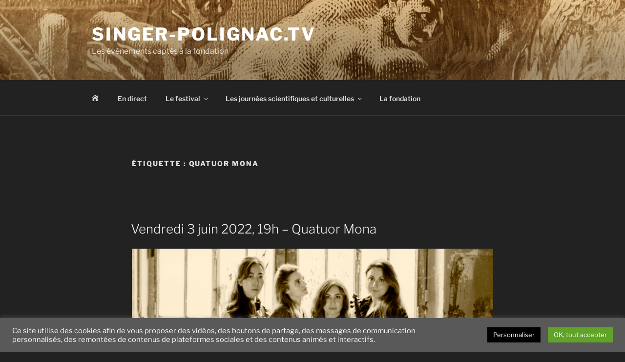

--- FILE ---
content_type: text/html; charset=UTF-8
request_url: https://player.vimeo.com/video/716775282?dnt=1&app_id=122963
body_size: 6828
content:
<!DOCTYPE html>
<html lang="en">
<head>
  <meta charset="utf-8">
  <meta name="viewport" content="width=device-width,initial-scale=1,user-scalable=yes">
  
  <link rel="canonical" href="https://player.vimeo.com/video/716775282">
  <meta name="googlebot" content="noindex,indexifembedded">
  
  
  <title>FESTIVAL SINGER-POLIGNAC 2022: Quatuor Mona on Vimeo</title>
  <style>
      body, html, .player, .fallback {
          overflow: hidden;
          width: 100%;
          height: 100%;
          margin: 0;
          padding: 0;
      }
      .fallback {
          
              background-color: transparent;
          
      }
      .player.loading { opacity: 0; }
      .fallback iframe {
          position: fixed;
          left: 0;
          top: 0;
          width: 100%;
          height: 100%;
      }
  </style>
  <link rel="modulepreload" href="https://f.vimeocdn.com/p/4.46.25/js/player.module.js" crossorigin="anonymous">
  <link rel="modulepreload" href="https://f.vimeocdn.com/p/4.46.25/js/vendor.module.js" crossorigin="anonymous">
  <link rel="preload" href="https://f.vimeocdn.com/p/4.46.25/css/player.css" as="style">
</head>

<body>


<div class="vp-placeholder">
    <style>
        .vp-placeholder,
        .vp-placeholder-thumb,
        .vp-placeholder-thumb::before,
        .vp-placeholder-thumb::after {
            position: absolute;
            top: 0;
            bottom: 0;
            left: 0;
            right: 0;
        }
        .vp-placeholder {
            visibility: hidden;
            width: 100%;
            max-height: 100%;
            height: calc(1080 / 1920 * 100vw);
            max-width: calc(1920 / 1080 * 100vh);
            margin: auto;
        }
        .vp-placeholder-carousel {
            display: none;
            background-color: #000;
            position: absolute;
            left: 0;
            right: 0;
            bottom: -60px;
            height: 60px;
        }
    </style>

    

    
        <style>
            .vp-placeholder-thumb {
                overflow: hidden;
                width: 100%;
                max-height: 100%;
                margin: auto;
            }
            .vp-placeholder-thumb::before,
            .vp-placeholder-thumb::after {
                content: "";
                display: block;
                filter: blur(7px);
                margin: 0;
                background: url(https://i.vimeocdn.com/video/1444319031-57c0dfe8cb958a42df9be8ebc8d1e82e536c8c19e60ded9fd7d1e5344eb8bdb7-d?mw=80&q=85) 50% 50% / contain no-repeat;
            }
            .vp-placeholder-thumb::before {
                 
                margin: -30px;
            }
        </style>
    

    <div class="vp-placeholder-thumb"></div>
    <div class="vp-placeholder-carousel"></div>
    <script>function placeholderInit(t,h,d,s,n,o){var i=t.querySelector(".vp-placeholder"),v=t.querySelector(".vp-placeholder-thumb");if(h){var p=function(){try{return window.self!==window.top}catch(a){return!0}}(),w=200,y=415,r=60;if(!p&&window.innerWidth>=w&&window.innerWidth<y){i.style.bottom=r+"px",i.style.maxHeight="calc(100vh - "+r+"px)",i.style.maxWidth="calc("+n+" / "+o+" * (100vh - "+r+"px))";var f=t.querySelector(".vp-placeholder-carousel");f.style.display="block"}}if(d){var e=new Image;e.onload=function(){var a=n/o,c=e.width/e.height;if(c<=.95*a||c>=1.05*a){var l=i.getBoundingClientRect(),g=l.right-l.left,b=l.bottom-l.top,m=window.innerWidth/g*100,x=window.innerHeight/b*100;v.style.height="calc("+e.height+" / "+e.width+" * "+m+"vw)",v.style.maxWidth="calc("+e.width+" / "+e.height+" * "+x+"vh)"}i.style.visibility="visible"},e.src=s}else i.style.visibility="visible"}
</script>
    <script>placeholderInit(document,  false ,  true , "https://i.vimeocdn.com/video/1444319031-57c0dfe8cb958a42df9be8ebc8d1e82e536c8c19e60ded9fd7d1e5344eb8bdb7-d?mw=80\u0026q=85",  1920 ,  1080 );</script>
</div>

<div id="player" class="player"></div>
<script>window.playerConfig = {"cdn_url":"https://f.vimeocdn.com","vimeo_api_url":"api.vimeo.com","request":{"files":{"dash":{"cdns":{"akfire_interconnect_quic":{"avc_url":"https://vod-adaptive-ak.vimeocdn.com/exp=1769442448~acl=%2Fa1e33512-0fc8-44ac-b048-0f572ce417d2%2Fpsid%3Dd7e7af3df8360b30e35fec7eb7ed2c804a5daec30b998fd1c079cb0024ab9a87%2F%2A~hmac=a1d73eb7e9fe67235c1c7960466e6050f32b6aec0e8b5e0538acc000f9ae5ee7/a1e33512-0fc8-44ac-b048-0f572ce417d2/psid=d7e7af3df8360b30e35fec7eb7ed2c804a5daec30b998fd1c079cb0024ab9a87/v2/playlist/av/primary/prot/cXNyPTE/playlist.json?omit=av1-hevc\u0026pathsig=8c953e4f~Oo4KpOZrbRXJyMvAQRwYB1z3RPOjLoY5VwaIOFVG720\u0026qsr=1\u0026r=dXM%3D\u0026rh=1jBHor","origin":"gcs","url":"https://vod-adaptive-ak.vimeocdn.com/exp=1769442448~acl=%2Fa1e33512-0fc8-44ac-b048-0f572ce417d2%2Fpsid%3Dd7e7af3df8360b30e35fec7eb7ed2c804a5daec30b998fd1c079cb0024ab9a87%2F%2A~hmac=a1d73eb7e9fe67235c1c7960466e6050f32b6aec0e8b5e0538acc000f9ae5ee7/a1e33512-0fc8-44ac-b048-0f572ce417d2/psid=d7e7af3df8360b30e35fec7eb7ed2c804a5daec30b998fd1c079cb0024ab9a87/v2/playlist/av/primary/prot/cXNyPTE/playlist.json?pathsig=8c953e4f~Oo4KpOZrbRXJyMvAQRwYB1z3RPOjLoY5VwaIOFVG720\u0026qsr=1\u0026r=dXM%3D\u0026rh=1jBHor"},"fastly_skyfire":{"avc_url":"https://skyfire.vimeocdn.com/1769442448-0x1b11c809f2b720e73801f493cdc65d61dfb7d53a/a1e33512-0fc8-44ac-b048-0f572ce417d2/psid=d7e7af3df8360b30e35fec7eb7ed2c804a5daec30b998fd1c079cb0024ab9a87/v2/playlist/av/primary/prot/cXNyPTE/playlist.json?omit=av1-hevc\u0026pathsig=8c953e4f~Oo4KpOZrbRXJyMvAQRwYB1z3RPOjLoY5VwaIOFVG720\u0026qsr=1\u0026r=dXM%3D\u0026rh=1jBHor","origin":"gcs","url":"https://skyfire.vimeocdn.com/1769442448-0x1b11c809f2b720e73801f493cdc65d61dfb7d53a/a1e33512-0fc8-44ac-b048-0f572ce417d2/psid=d7e7af3df8360b30e35fec7eb7ed2c804a5daec30b998fd1c079cb0024ab9a87/v2/playlist/av/primary/prot/cXNyPTE/playlist.json?pathsig=8c953e4f~Oo4KpOZrbRXJyMvAQRwYB1z3RPOjLoY5VwaIOFVG720\u0026qsr=1\u0026r=dXM%3D\u0026rh=1jBHor"}},"default_cdn":"akfire_interconnect_quic","separate_av":false,"streams":[{"profile":"live-360p","id":"43ac2fa5-96d6-46cf-9689-db7d5386e362","fps":30,"quality":"360p"},{"profile":"live-1080p","id":"58419ea1-2d62-4d27-bf7c-284926b39fb8","fps":30,"quality":"1080p"},{"profile":"live-720p","id":"5f944ec4-90f8-424e-bdaa-21db819d84f2","fps":30,"quality":"720p"},{"profile":"live-240p","id":"76909c5c-431c-4c53-9071-f7e0672c489e","fps":30,"quality":"240p"},{"profile":"live-540p","id":"81e5eb3d-4403-432a-97f8-42ffc814e652","fps":30,"quality":"540p"}],"streams_avc":[{"profile":"live-1080p","id":"58419ea1-2d62-4d27-bf7c-284926b39fb8","fps":30,"quality":"1080p"},{"profile":"live-720p","id":"5f944ec4-90f8-424e-bdaa-21db819d84f2","fps":30,"quality":"720p"},{"profile":"live-240p","id":"76909c5c-431c-4c53-9071-f7e0672c489e","fps":30,"quality":"240p"},{"profile":"live-540p","id":"81e5eb3d-4403-432a-97f8-42ffc814e652","fps":30,"quality":"540p"},{"profile":"live-360p","id":"43ac2fa5-96d6-46cf-9689-db7d5386e362","fps":30,"quality":"360p"}]},"hls":{"cdns":{"akfire_interconnect_quic":{"avc_url":"https://vod-adaptive-ak.vimeocdn.com/exp=1769442448~acl=%2Fa1e33512-0fc8-44ac-b048-0f572ce417d2%2Fpsid%3Dd7e7af3df8360b30e35fec7eb7ed2c804a5daec30b998fd1c079cb0024ab9a87%2F%2A~hmac=a1d73eb7e9fe67235c1c7960466e6050f32b6aec0e8b5e0538acc000f9ae5ee7/a1e33512-0fc8-44ac-b048-0f572ce417d2/psid=d7e7af3df8360b30e35fec7eb7ed2c804a5daec30b998fd1c079cb0024ab9a87/v2/playlist/av/primary/prot/cXNyPTE/playlist.m3u8?omit=av1-hevc-opus\u0026pathsig=8c953e4f~TSVuvDDtvZuTXEiS2NHulJCHBBz_tCg1pKmHoPCRyaE\u0026qsr=1\u0026r=dXM%3D\u0026rh=1jBHor\u0026sf=fmp4","origin":"gcs","url":"https://vod-adaptive-ak.vimeocdn.com/exp=1769442448~acl=%2Fa1e33512-0fc8-44ac-b048-0f572ce417d2%2Fpsid%3Dd7e7af3df8360b30e35fec7eb7ed2c804a5daec30b998fd1c079cb0024ab9a87%2F%2A~hmac=a1d73eb7e9fe67235c1c7960466e6050f32b6aec0e8b5e0538acc000f9ae5ee7/a1e33512-0fc8-44ac-b048-0f572ce417d2/psid=d7e7af3df8360b30e35fec7eb7ed2c804a5daec30b998fd1c079cb0024ab9a87/v2/playlist/av/primary/prot/cXNyPTE/playlist.m3u8?omit=opus\u0026pathsig=8c953e4f~TSVuvDDtvZuTXEiS2NHulJCHBBz_tCg1pKmHoPCRyaE\u0026qsr=1\u0026r=dXM%3D\u0026rh=1jBHor\u0026sf=fmp4"},"fastly_skyfire":{"avc_url":"https://skyfire.vimeocdn.com/1769442448-0x1b11c809f2b720e73801f493cdc65d61dfb7d53a/a1e33512-0fc8-44ac-b048-0f572ce417d2/psid=d7e7af3df8360b30e35fec7eb7ed2c804a5daec30b998fd1c079cb0024ab9a87/v2/playlist/av/primary/prot/cXNyPTE/playlist.m3u8?omit=av1-hevc-opus\u0026pathsig=8c953e4f~TSVuvDDtvZuTXEiS2NHulJCHBBz_tCg1pKmHoPCRyaE\u0026qsr=1\u0026r=dXM%3D\u0026rh=1jBHor\u0026sf=fmp4","origin":"gcs","url":"https://skyfire.vimeocdn.com/1769442448-0x1b11c809f2b720e73801f493cdc65d61dfb7d53a/a1e33512-0fc8-44ac-b048-0f572ce417d2/psid=d7e7af3df8360b30e35fec7eb7ed2c804a5daec30b998fd1c079cb0024ab9a87/v2/playlist/av/primary/prot/cXNyPTE/playlist.m3u8?omit=opus\u0026pathsig=8c953e4f~TSVuvDDtvZuTXEiS2NHulJCHBBz_tCg1pKmHoPCRyaE\u0026qsr=1\u0026r=dXM%3D\u0026rh=1jBHor\u0026sf=fmp4"}},"default_cdn":"akfire_interconnect_quic","separate_av":false}},"file_codecs":{"av1":[],"avc":["58419ea1-2d62-4d27-bf7c-284926b39fb8","5f944ec4-90f8-424e-bdaa-21db819d84f2","76909c5c-431c-4c53-9071-f7e0672c489e","81e5eb3d-4403-432a-97f8-42ffc814e652","43ac2fa5-96d6-46cf-9689-db7d5386e362"],"hevc":{"dvh1":[],"hdr":[],"sdr":[]}},"lang":"en","referrer":"https://singer-polignac.tv/tag/quatuor-mona/","cookie_domain":".vimeo.com","signature":"7869ee3d384cb13ef1b025d1ff7d3e28","timestamp":1769426096,"expires":16352,"thumb_preview":{"url":"https://videoapi-sprites.vimeocdn.com/video-sprites/image/66133f7e-7023-48f9-9a5a-7842a2058061.0.jpeg?ClientID=sulu\u0026Expires=1769429696\u0026Signature=64fb1e331621e74a4ae5426c9e890697c1697bea","height":2640,"width":4686,"frame_height":240,"frame_width":426,"columns":11,"frames":120},"currency":"USD","session":"84380984f1b3419b94055f9da235855171d341591769426096","cookie":{"volume":1,"quality":null,"hd":0,"captions":null,"transcript":null,"captions_styles":{"color":null,"fontSize":null,"fontFamily":null,"fontOpacity":null,"bgOpacity":null,"windowColor":null,"windowOpacity":null,"bgColor":null,"edgeStyle":null},"audio_language":null,"audio_kind":null,"qoe_survey_vote":0},"build":{"backend":"31e9776","js":"4.46.25"},"urls":{"js":"https://f.vimeocdn.com/p/4.46.25/js/player.js","js_base":"https://f.vimeocdn.com/p/4.46.25/js","js_module":"https://f.vimeocdn.com/p/4.46.25/js/player.module.js","js_vendor_module":"https://f.vimeocdn.com/p/4.46.25/js/vendor.module.js","locales_js":{"de-DE":"https://f.vimeocdn.com/p/4.46.25/js/player.de-DE.js","en":"https://f.vimeocdn.com/p/4.46.25/js/player.js","es":"https://f.vimeocdn.com/p/4.46.25/js/player.es.js","fr-FR":"https://f.vimeocdn.com/p/4.46.25/js/player.fr-FR.js","ja-JP":"https://f.vimeocdn.com/p/4.46.25/js/player.ja-JP.js","ko-KR":"https://f.vimeocdn.com/p/4.46.25/js/player.ko-KR.js","pt-BR":"https://f.vimeocdn.com/p/4.46.25/js/player.pt-BR.js","zh-CN":"https://f.vimeocdn.com/p/4.46.25/js/player.zh-CN.js"},"ambisonics_js":"https://f.vimeocdn.com/p/external/ambisonics.min.js","barebone_js":"https://f.vimeocdn.com/p/4.46.25/js/barebone.js","chromeless_js":"https://f.vimeocdn.com/p/4.46.25/js/chromeless.js","three_js":"https://f.vimeocdn.com/p/external/three.rvimeo.min.js","hive_sdk":"https://f.vimeocdn.com/p/external/hive-sdk.js","hive_interceptor":"https://f.vimeocdn.com/p/external/hive-interceptor.js","proxy":"https://player.vimeo.com/static/proxy.html","css":"https://f.vimeocdn.com/p/4.46.25/css/player.css","chromeless_css":"https://f.vimeocdn.com/p/4.46.25/css/chromeless.css","fresnel":"https://arclight.vimeo.com/add/player-stats","player_telemetry_url":"https://arclight.vimeo.com/player-events","telemetry_base":"https://lensflare.vimeo.com"},"flags":{"plays":1,"dnt":1,"autohide_controls":0,"preload_video":"metadata_on_hover","qoe_survey_forced":0,"ai_widget":0,"ecdn_delta_updates":0,"disable_mms":0,"check_clip_skipping_forward":0},"country":"US","client":{"ip":"3.16.169.111"},"ab_tests":{"cross_origin_texttracks":{"group":"variant","track":false,"data":null}},"atid":"20340953.1769426096","ai_widget_signature":"831c7e2e4414d18966f8b96b34632356243d85cf500a3829f18325c9a7870ea9_1769429696","config_refresh_url":"https://player.vimeo.com/video/716775282/config/request?atid=20340953.1769426096\u0026expires=16352\u0026referrer=https%3A%2F%2Fsinger-polignac.tv%2Ftag%2Fquatuor-mona%2F\u0026session=84380984f1b3419b94055f9da235855171d341591769426096\u0026signature=7869ee3d384cb13ef1b025d1ff7d3e28\u0026time=1769426096\u0026v=1"},"player_url":"player.vimeo.com","video":{"id":716775282,"title":"FESTIVAL SINGER-POLIGNAC 2022: Quatuor Mona","width":1920,"height":1080,"duration":4088,"url":"https://vimeo.com/716775282","share_url":"https://vimeo.com/716775282","embed_code":"\u003ciframe title=\"vimeo-player\" src=\"https://player.vimeo.com/video/716775282?h=90b12cf59f\" width=\"640\" height=\"360\" frameborder=\"0\" referrerpolicy=\"strict-origin-when-cross-origin\" allow=\"autoplay; fullscreen; picture-in-picture; clipboard-write; encrypted-media; web-share\"   allowfullscreen\u003e\u003c/iframe\u003e","default_to_hd":0,"privacy":"anybody","embed_permission":"whitelist","thumbnail_url":"https://i.vimeocdn.com/video/1444319031-57c0dfe8cb958a42df9be8ebc8d1e82e536c8c19e60ded9fd7d1e5344eb8bdb7-d","owner":{"id":3807606,"name":"Fondation Singer-Polignac","img":"https://i.vimeocdn.com/portrait/1985225_60x60?sig=1747466efc7c1611c53696390e42ba536cf7d4dfc71e8049b3268857bdea54d0\u0026v=1\u0026region=us","img_2x":"https://i.vimeocdn.com/portrait/1985225_60x60?sig=1747466efc7c1611c53696390e42ba536cf7d4dfc71e8049b3268857bdea54d0\u0026v=1\u0026region=us","url":"https://vimeo.com/singerpolignac","account_type":"live_premium"},"spatial":0,"live_event":null,"version":{"current":null,"available":[{"id":424508423,"file_id":3324062959,"is_current":true}]},"unlisted_hash":null,"rating":{"id":6},"fps":30,"channel_layout":"stereo","ai":0,"locale":""},"user":{"id":0,"team_id":0,"team_origin_user_id":0,"account_type":"none","liked":0,"watch_later":0,"owner":0,"mod":0,"logged_in":0,"private_mode_enabled":0,"vimeo_api_client_token":"eyJhbGciOiJIUzI1NiIsInR5cCI6IkpXVCJ9.eyJzZXNzaW9uX2lkIjoiODQzODA5ODRmMWIzNDE5Yjk0MDU1ZjlkYTIzNTg1NTE3MWQzNDE1OTE3Njk0MjYwOTYiLCJleHAiOjE3Njk0NDI0NDgsImFwcF9pZCI6MTE4MzU5LCJzY29wZXMiOiJwdWJsaWMgc3RhdHMifQ.MGnUn-yb6mNthrQSvJRS6bYzWPQWfnHHF8KiOtxr0Y8"},"view":1,"vimeo_url":"vimeo.com","embed":{"audio_track":"","autoplay":0,"autopause":1,"dnt":1,"editor":0,"keyboard":1,"log_plays":1,"loop":0,"muted":0,"on_site":0,"texttrack":"","transparent":1,"outro":"beginning","playsinline":1,"quality":null,"player_id":"","api":null,"app_id":"122963","color":"ff9933","color_one":"000000","color_two":"ff9933","color_three":"ffffff","color_four":"000000","context":"embed.main","settings":{"auto_pip":1,"badge":0,"byline":1,"collections":0,"color":0,"force_color_one":0,"force_color_two":0,"force_color_three":0,"force_color_four":0,"embed":1,"fullscreen":1,"like":1,"logo":0,"playbar":1,"portrait":1,"pip":1,"share":1,"spatial_compass":0,"spatial_label":0,"speed":1,"title":1,"volume":1,"watch_later":1,"watch_full_video":1,"controls":1,"airplay":1,"audio_tracks":1,"chapters":1,"chromecast":1,"cc":1,"transcript":1,"quality":1,"play_button_position":0,"ask_ai":0,"skipping_forward":1,"debug_payload_collection_policy":"default"},"create_interactive":{"has_create_interactive":false,"viddata_url":""},"chapters":[{"id":7910030,"title":"Ravel - Quatuor à cordes en Fa majeur","timecode":368,"clip_id":716775282},{"id":8202319,"title":"Mendelssohn - Quatuor à cordes en Fa mineur Op80","timecode":2239,"clip_id":716775282}],"min_quality":null,"max_quality":null,"initial_quality":null,"prefer_mms":1}}</script>
<script>const fullscreenSupported="exitFullscreen"in document||"webkitExitFullscreen"in document||"webkitCancelFullScreen"in document||"mozCancelFullScreen"in document||"msExitFullscreen"in document||"webkitEnterFullScreen"in document.createElement("video");var isIE=checkIE(window.navigator.userAgent),incompatibleBrowser=!fullscreenSupported||isIE;window.noModuleLoading=!1,window.dynamicImportSupported=!1,window.cssLayersSupported=typeof CSSLayerBlockRule<"u",window.isInIFrame=function(){try{return window.self!==window.top}catch(e){return!0}}(),!window.isInIFrame&&/twitter/i.test(navigator.userAgent)&&window.playerConfig.video.url&&(window.location=window.playerConfig.video.url),window.playerConfig.request.lang&&document.documentElement.setAttribute("lang",window.playerConfig.request.lang),window.loadScript=function(e){var n=document.getElementsByTagName("script")[0];n&&n.parentNode?n.parentNode.insertBefore(e,n):document.head.appendChild(e)},window.loadVUID=function(){if(!window.playerConfig.request.flags.dnt&&!window.playerConfig.embed.dnt){window._vuid=[["pid",window.playerConfig.request.session]];var e=document.createElement("script");e.async=!0,e.src=window.playerConfig.request.urls.vuid_js,window.loadScript(e)}},window.loadCSS=function(e,n){var i={cssDone:!1,startTime:new Date().getTime(),link:e.createElement("link")};return i.link.rel="stylesheet",i.link.href=n,e.getElementsByTagName("head")[0].appendChild(i.link),i.link.onload=function(){i.cssDone=!0},i},window.loadLegacyJS=function(e,n){if(incompatibleBrowser){var i=e.querySelector(".vp-placeholder");i&&i.parentNode&&i.parentNode.removeChild(i);let a=`/video/${window.playerConfig.video.id}/fallback`;window.playerConfig.request.referrer&&(a+=`?referrer=${window.playerConfig.request.referrer}`),n.innerHTML=`<div class="fallback"><iframe title="unsupported message" src="${a}" frameborder="0"></iframe></div>`}else{n.className="player loading";var t=window.loadCSS(e,window.playerConfig.request.urls.css),r=e.createElement("script"),o=!1;r.src=window.playerConfig.request.urls.js,window.loadScript(r),r["onreadystatechange"in r?"onreadystatechange":"onload"]=function(){!o&&(!this.readyState||this.readyState==="loaded"||this.readyState==="complete")&&(o=!0,playerObject=new VimeoPlayer(n,window.playerConfig,t.cssDone||{link:t.link,startTime:t.startTime}))},window.loadVUID()}};function checkIE(e){e=e&&e.toLowerCase?e.toLowerCase():"";function n(r){return r=r.toLowerCase(),new RegExp(r).test(e);return browserRegEx}var i=n("msie")?parseFloat(e.replace(/^.*msie (\d+).*$/,"$1")):!1,t=n("trident")?parseFloat(e.replace(/^.*trident\/(\d+)\.(\d+).*$/,"$1.$2"))+4:!1;return i||t}
</script>
<script nomodule>
  window.noModuleLoading = true;
  var playerEl = document.getElementById('player');
  window.loadLegacyJS(document, playerEl);
</script>
<script type="module">try{import("").catch(()=>{})}catch(t){}window.dynamicImportSupported=!0;
</script>
<script type="module">if(!window.dynamicImportSupported||!window.cssLayersSupported){if(!window.noModuleLoading){window.noModuleLoading=!0;var playerEl=document.getElementById("player");window.loadLegacyJS(document,playerEl)}var moduleScriptLoader=document.getElementById("js-module-block");moduleScriptLoader&&moduleScriptLoader.parentElement.removeChild(moduleScriptLoader)}
</script>
<script type="module" id="js-module-block">if(!window.noModuleLoading&&window.dynamicImportSupported&&window.cssLayersSupported){const n=document.getElementById("player"),e=window.loadCSS(document,window.playerConfig.request.urls.css);import(window.playerConfig.request.urls.js_module).then(function(o){new o.VimeoPlayer(n,window.playerConfig,e.cssDone||{link:e.link,startTime:e.startTime}),window.loadVUID()}).catch(function(o){throw/TypeError:[A-z ]+import[A-z ]+module/gi.test(o)&&window.loadLegacyJS(document,n),o})}
</script>

<script type="application/ld+json">{"embedUrl":"https://player.vimeo.com/video/716775282?h=90b12cf59f","thumbnailUrl":"https://i.vimeocdn.com/video/1444319031-57c0dfe8cb958a42df9be8ebc8d1e82e536c8c19e60ded9fd7d1e5344eb8bdb7-d?f=webp","name":"FESTIVAL SINGER-POLIGNAC 2022: Quatuor Mona","description":"Par sa diversité, le Quatuor Mona, composé d’Elina, Charlotte, Arianna et Christine, de Lettonie, France, États-Unis et Corée, encourage l’inclusion et les liens entre les arts et les cultures. Ce 3 juin, ces talentueuses musiciennes débuteront le concert par l’unique et incontournable quatuor de Maurice Ravel, dédié à son maître Gabriel Fauré. Vous pourrez ensuite entendre le quatuor opus 80 de Felix Mendelssohn, une œuvre bouleversante composée à la mort de sa sœur Fanny, dont le désespoir qui s’en dégage submerge d’émotions spectateurs et interprètes.\n\nProgramme complet : https://festival.singer-polignac.tv/vendredi-3-juin-2022-19h-quatuor-mona/","duration":"PT4088S","uploadDate":"2022-06-03T09:25:33-04:00","@context":"https://schema.org/","@type":"VideoObject"}</script>

</body>
</html>
